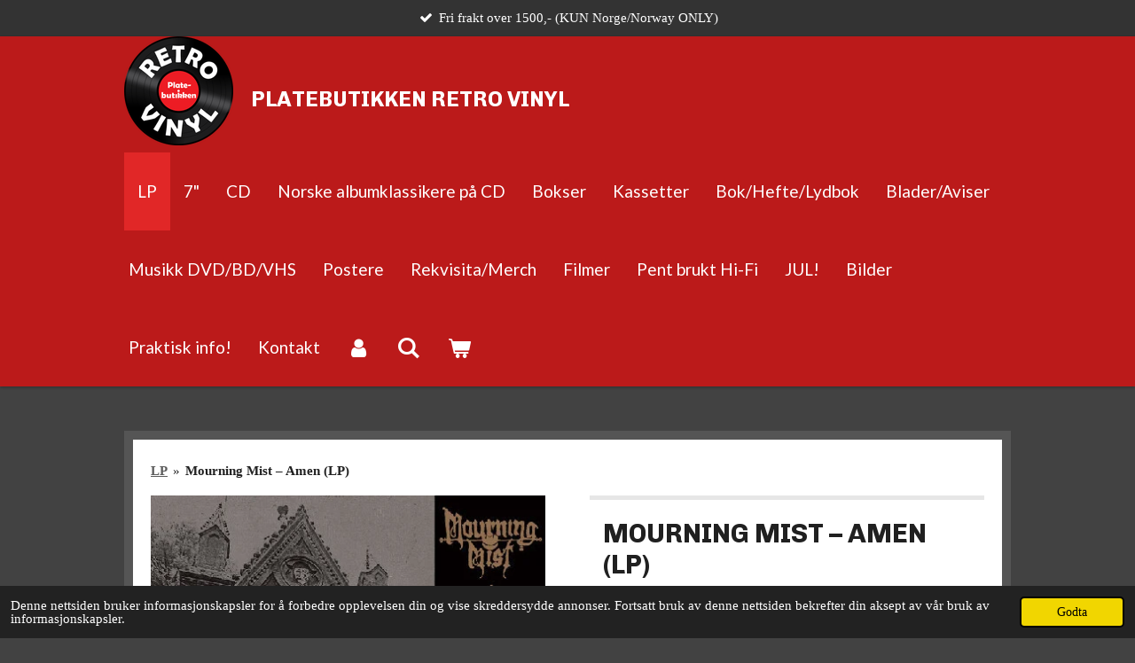

--- FILE ---
content_type: text/html; charset=UTF-8
request_url: https://www.retrovinyl.no/product/12475618/mourning-mist-amen-lp
body_size: 12312
content:
<!DOCTYPE html>
<html lang="nb-NO">
    <head>
        <meta http-equiv="Content-Type" content="text/html; charset=utf-8">
        <meta name="viewport" content="width=device-width, initial-scale=1.0, maximum-scale=5.0">
        <meta http-equiv="X-UA-Compatible" content="IE=edge">
        <link rel="canonical" href="https://www.retrovinyl.no/product/12475618/mourning-mist-amen-lp">
        <link rel="sitemap" type="application/xml" href="https://www.retrovinyl.no/sitemap.xml">
        <meta property="og:title" content="Mourning Mist ‎– Amen (LP) | Retrovinyl">
        <meta property="og:url" content="https://www.retrovinyl.no/product/12475618/mourning-mist-amen-lp">
        <base href="https://www.retrovinyl.no/">
        <meta name="description" property="og:description" content="Sjanger: Doom Metal
&amp;Aring;r: 2020">
                <script nonce="d8c930a149ceb73314a3515a90fb771d">
            
            window.JOUWWEB = window.JOUWWEB || {};
            window.JOUWWEB.application = window.JOUWWEB.application || {};
            window.JOUWWEB.application = {"backends":[{"domain":"jouwweb.nl","freeDomain":"jouwweb.site"},{"domain":"webador.com","freeDomain":"webadorsite.com"},{"domain":"webador.de","freeDomain":"webadorsite.com"},{"domain":"webador.fr","freeDomain":"webadorsite.com"},{"domain":"webador.es","freeDomain":"webadorsite.com"},{"domain":"webador.it","freeDomain":"webadorsite.com"},{"domain":"jouwweb.be","freeDomain":"jouwweb.site"},{"domain":"webador.ie","freeDomain":"webadorsite.com"},{"domain":"webador.co.uk","freeDomain":"webadorsite.com"},{"domain":"webador.at","freeDomain":"webadorsite.com"},{"domain":"webador.be","freeDomain":"webadorsite.com"},{"domain":"webador.ch","freeDomain":"webadorsite.com"},{"domain":"webador.ch","freeDomain":"webadorsite.com"},{"domain":"webador.mx","freeDomain":"webadorsite.com"},{"domain":"webador.com","freeDomain":"webadorsite.com"},{"domain":"webador.dk","freeDomain":"webadorsite.com"},{"domain":"webador.se","freeDomain":"webadorsite.com"},{"domain":"webador.no","freeDomain":"webadorsite.com"},{"domain":"webador.fi","freeDomain":"webadorsite.com"},{"domain":"webador.ca","freeDomain":"webadorsite.com"},{"domain":"webador.ca","freeDomain":"webadorsite.com"},{"domain":"webador.pl","freeDomain":"webadorsite.com"},{"domain":"webador.com.au","freeDomain":"webadorsite.com"},{"domain":"webador.nz","freeDomain":"webadorsite.com"}],"editorLocale":"nb-NO","editorTimezone":"Europe\/Oslo","editorLanguage":"nb","analytics4TrackingId":"G-E6PZPGE4QM","analyticsDimensions":[],"backendDomain":"www.webador.com","backendShortDomain":"webador.com","backendKey":"webador-com","freeWebsiteDomain":"webadorsite.com","noSsl":false,"build":{"reference":"a7a0684"},"linkHostnames":["www.jouwweb.nl","www.webador.com","www.webador.de","www.webador.fr","www.webador.es","www.webador.it","www.jouwweb.be","www.webador.ie","www.webador.co.uk","www.webador.at","www.webador.be","www.webador.ch","fr.webador.ch","www.webador.mx","es.webador.com","www.webador.dk","www.webador.se","www.webador.no","www.webador.fi","www.webador.ca","fr.webador.ca","www.webador.pl","www.webador.com.au","www.webador.nz"],"assetsUrl":"https:\/\/assets.jwwb.nl","loginUrl":"https:\/\/www.webador.com\/login","publishUrl":"https:\/\/www.webador.com\/v2\/website\/3978653\/publish-proxy","adminUserOrIp":false,"pricing":{"plans":{"lite":{"amount":"800","currency":"USD"},"pro":{"amount":"1400","currency":"USD"},"business":{"amount":"2800","currency":"USD"}},"yearlyDiscount":{"price":{"amount":"0","currency":"NOK"},"ratio":0,"percent":"0\u00a0%","discountPrice":{"amount":"0","currency":"NOK"},"termPricePerMonth":{"amount":"0","currency":"NOK"},"termPricePerYear":{"amount":"0","currency":"NOK"}}},"hcUrl":{"add-product-variants":"https:\/\/help.webador.com\/hc\/en-us\/articles\/29426751649809","basic-vs-advanced-shipping":"https:\/\/help.webador.com\/hc\/en-us\/articles\/29426731685777","html-in-head":"https:\/\/help.webador.com\/hc\/en-us\/articles\/29426689990033","link-domain-name":"https:\/\/help.webador.com\/hc\/en-us\/articles\/29426688803345","optimize-for-mobile":"https:\/\/help.webador.com\/hc\/en-us\/articles\/29426707033617","seo":"https:\/\/help.webador.com\/hc\/en-us\/categories\/29387178511377","transfer-domain-name":"https:\/\/help.webador.com\/hc\/en-us\/articles\/29426715688209","website-not-secure":"https:\/\/help.webador.com\/hc\/en-us\/articles\/29426706659729"}};
            window.JOUWWEB.brand = {"type":"webador","name":"Webador","domain":"Webador.com","supportEmail":"support@webador.com"};
                    
                window.JOUWWEB = window.JOUWWEB || {};
                window.JOUWWEB.websiteRendering = {"locale":"nb-NO","timezone":"Europe\/Oslo","routes":{"api\/upload\/product-field":"\/_api\/upload\/product-field","checkout\/cart":"\/cart","payment":"\/complete-order\/:publicOrderId","payment\/forward":"\/complete-order\/:publicOrderId\/forward","public-order":"\/order\/:publicOrderId","checkout\/authorize":"\/cart\/authorize\/:gateway","wishlist":"\/wishlist"}};
                                                    window.JOUWWEB.website = {"id":3978653,"locale":"nb-NO","enabled":true,"title":"Retrovinyl","hasTitle":true,"roleOfLoggedInUser":null,"ownerLocale":"nb-NO","plan":"business","freeWebsiteDomain":"webadorsite.com","backendKey":"webador-no","currency":"NOK","defaultLocale":"nb-NO","url":"https:\/\/www.retrovinyl.no\/","homepageSegmentId":17222150,"category":"webshop","isOffline":false,"isPublished":true,"locales":["nb-NO"],"allowed":{"ads":false,"credits":true,"externalLinks":true,"slideshow":true,"customDefaultSlideshow":true,"hostedAlbums":true,"moderators":true,"mailboxQuota":10,"statisticsVisitors":true,"statisticsDetailed":true,"statisticsMonths":-1,"favicon":true,"password":true,"freeDomains":1,"freeMailAccounts":1,"canUseLanguages":false,"fileUpload":true,"legacyFontSize":false,"webshop":true,"products":-1,"imageText":false,"search":true,"audioUpload":true,"videoUpload":5000,"allowDangerousForms":false,"allowHtmlCode":true,"mobileBar":true,"sidebar":false,"poll":false,"allowCustomForms":true,"allowBusinessListing":true,"allowCustomAnalytics":true,"allowAccountingLink":true,"digitalProducts":true,"sitemapElement":false},"mobileBar":{"enabled":true,"theme":"accent","email":{"active":true,"value":"post@retrovinyl.no"},"location":{"active":true,"value":"L\u00f8kkeliveien 5, 1746 Skjeberg, Norge"},"phone":{"active":true,"value":"+4796909398"},"whatsapp":{"active":false},"social":{"active":true,"network":"facebook","value":"@retrosarp"}},"webshop":{"enabled":true,"currency":"NOK","taxEnabled":false,"taxInclusive":true,"vatDisclaimerVisible":false,"orderNotice":"<p>Er det noe vi b&oslash;r vi vite, s&aring; skriv det gjerne her.<\/p>","orderConfirmation":"<p>Takk for din bestilling! Du vil f&aring; en oppdatering s&aring; raskt vi har behandlet ordren.<\/p>","freeShipping":true,"freeShippingAmount":"1500.00","shippingDisclaimerVisible":false,"pickupAllowed":true,"couponAllowed":false,"detailsPageAvailable":true,"socialMediaVisible":true,"termsPage":16651743,"termsPageUrl":"\/praktisk-info","extraTerms":"<p>Jeg har lest og godtar butikkens vilk\u00e5r og betingelser.<\/p>","pricingVisible":true,"orderButtonVisible":true,"shippingAdvanced":true,"shippingAdvancedBackEnd":true,"soldOutVisible":false,"backInStockNotificationEnabled":true,"canAddProducts":true,"nextOrderNumber":1129,"allowedServicePoints":[],"sendcloudConfigured":true,"sendcloudFallbackPublicKey":"a3d50033a59b4a598f1d7ce7e72aafdf","taxExemptionAllowed":false,"invoiceComment":null,"emptyCartVisible":true,"minimumOrderPrice":null,"productNumbersEnabled":true,"wishlistEnabled":true,"hideTaxOnCart":false},"isTreatedAsWebshop":true};                            window.JOUWWEB.cart = {"products":[],"coupon":null,"shippingCountryCode":null,"shippingChoice":null,"breakdown":[]};                            window.JOUWWEB.scripts = ["website-rendering\/webshop"];                        window.parent.JOUWWEB.colorPalette = window.JOUWWEB.colorPalette;
        </script>
                <title>Mourning Mist ‎– Amen (LP) | Retrovinyl</title>
                                            <link href="https://primary.jwwb.nl/public/n/g/t/temp-funfhyqygmcxolekjgem/touch-icon-iphone.png?bust=1696689177" rel="apple-touch-icon" sizes="60x60">                                                <link href="https://primary.jwwb.nl/public/n/g/t/temp-funfhyqygmcxolekjgem/touch-icon-ipad.png?bust=1696689177" rel="apple-touch-icon" sizes="76x76">                                                <link href="https://primary.jwwb.nl/public/n/g/t/temp-funfhyqygmcxolekjgem/touch-icon-iphone-retina.png?bust=1696689177" rel="apple-touch-icon" sizes="120x120">                                                <link href="https://primary.jwwb.nl/public/n/g/t/temp-funfhyqygmcxolekjgem/touch-icon-ipad-retina.png?bust=1696689177" rel="apple-touch-icon" sizes="152x152">                                                <link href="https://primary.jwwb.nl/public/n/g/t/temp-funfhyqygmcxolekjgem/favicon.png?bust=1696689177" rel="shortcut icon">                                                <link href="https://primary.jwwb.nl/public/n/g/t/temp-funfhyqygmcxolekjgem/favicon.png?bust=1696689177" rel="icon">                                        <meta property="og:image" content="https&#x3A;&#x2F;&#x2F;primary.jwwb.nl&#x2F;public&#x2F;n&#x2F;g&#x2F;t&#x2F;temp-funfhyqygmcxolekjgem&#x2F;1q7bpm&#x2F;r-16519206-1608239240-8932.jpeg">
                                    <meta name="twitter:card" content="summary_large_image">
                        <meta property="twitter:image" content="https&#x3A;&#x2F;&#x2F;primary.jwwb.nl&#x2F;public&#x2F;n&#x2F;g&#x2F;t&#x2F;temp-funfhyqygmcxolekjgem&#x2F;1q7bpm&#x2F;r-16519206-1608239240-8932.jpeg">
                                                    <script src="https://plausible.io/js/script.manual.js" nonce="d8c930a149ceb73314a3515a90fb771d" data-turbo-track="reload" defer data-domain="shard3.jouwweb.nl"></script>
<link rel="stylesheet" type="text/css" href="https://gfonts.jwwb.nl/css?display=fallback&amp;family=Chivo%3A400%2C700%2C400italic%2C700italic%7CLato%3A400%2C700%2C400italic%2C700italic" nonce="d8c930a149ceb73314a3515a90fb771d" data-turbo-track="dynamic">
<script src="https://assets.jwwb.nl/assets/build/website-rendering/nb-NO.js?bust=6b8b5892c38cf8f792a0" nonce="d8c930a149ceb73314a3515a90fb771d" data-turbo-track="reload" defer></script>
<script src="https://assets.jwwb.nl/assets/website-rendering/runtime.e9aaeab0c631cbd69aaa.js?bust=0df1501923f96b249330" nonce="d8c930a149ceb73314a3515a90fb771d" data-turbo-track="reload" defer></script>
<script src="https://assets.jwwb.nl/assets/website-rendering/103.3d75ec3708e54af67f50.js?bust=cb0aa3c978e146edbd0d" nonce="d8c930a149ceb73314a3515a90fb771d" data-turbo-track="reload" defer></script>
<script src="https://assets.jwwb.nl/assets/website-rendering/main.f656389ec507dc20f0cb.js?bust=d20d7cd648ba41ec2448" nonce="d8c930a149ceb73314a3515a90fb771d" data-turbo-track="reload" defer></script>
<link rel="preload" href="https://assets.jwwb.nl/assets/website-rendering/styles.e258e1c0caffe3e22b8c.css?bust=00dff845dced716b5f3e" as="style">
<link rel="preload" href="https://assets.jwwb.nl/assets/website-rendering/fonts/icons-website-rendering/font/website-rendering.woff2?bust=bd2797014f9452dadc8e" as="font" crossorigin>
<link rel="preconnect" href="https://gfonts.jwwb.nl">
<link rel="stylesheet" type="text/css" href="https://assets.jwwb.nl/assets/website-rendering/styles.e258e1c0caffe3e22b8c.css?bust=00dff845dced716b5f3e" nonce="d8c930a149ceb73314a3515a90fb771d" data-turbo-track="dynamic">
<link rel="preconnect" href="https://assets.jwwb.nl">
<link rel="stylesheet" type="text/css" href="https://primary.jwwb.nl/public/n/g/t/temp-funfhyqygmcxolekjgem/style.css?bust=1768823944" nonce="d8c930a149ceb73314a3515a90fb771d" data-turbo-track="dynamic">    </head>
    <body
        id="top"
        class="jw-is-no-slideshow jw-header-is-image-text jw-is-segment-product jw-is-frontend jw-is-no-sidebar jw-is-messagebar jw-is-no-touch-device jw-is-no-mobile"
                                    data-jouwweb-page="12475618"
                                                data-jouwweb-segment-id="12475618"
                                                data-jouwweb-segment-type="product"
                                                data-template-threshold="1000"
                                                data-template-name="Health&#x7C;wild-pixel"
                            itemscope
        itemtype="https://schema.org/Product"
    >
                                    <meta itemprop="url" content="https://www.retrovinyl.no/product/12475618/mourning-mist-amen-lp">
        <a href="#main-content" class="jw-skip-link">
            Gå til hovedinnhold        </a>
        <div class="jw-background"></div>
        <div class="jw-body">
            <div class="jw-mobile-menu jw-mobile-is-text js-mobile-menu">
            <button
            type="button"
            class="jw-mobile-menu__button jw-mobile-toggle"
            aria-label="Vis/skjul meny"
        >
            <span class="jw-icon-burger"></span>
        </button>
        <div class="jw-mobile-header jw-mobile-header--image-text">
        <a            class="jw-mobile-header-content"
                            href="/"
                        >
                            <img class="jw-mobile-logo jw-mobile-logo--square" src="https://primary.jwwb.nl/public/n/g/t/temp-funfhyqygmcxolekjgem/6nvltx/retrovinyllogo-1.png?enable-io=true&amp;enable=upscale&amp;height=70" srcset="https://primary.jwwb.nl/public/n/g/t/temp-funfhyqygmcxolekjgem/6nvltx/retrovinyllogo-1.png?enable-io=true&amp;enable=upscale&amp;height=70 1x, https://primary.jwwb.nl/public/n/g/t/temp-funfhyqygmcxolekjgem/6nvltx/retrovinyllogo-1.png?enable-io=true&amp;enable=upscale&amp;height=140&amp;quality=70 2x" alt="Retrovinyl" title="Retrovinyl">                                        <div class="jw-mobile-text">
                    <span style="display: inline-block; font-size: 16px;"><span style="display: inline-block; font-size: 16px;"> <span style="display: inline-block; font-size: 150%;"><span style="display: inline-block;"><span style="display: inline-block;"><span style="display: inline-block;"><span style="color: #ffffff;">Platebutikken retro viny</span>l </span></span></span></span> </span></span>                </div>
                    </a>
    </div>

        <a
        href="/cart"
        class="jw-mobile-menu__button jw-mobile-header-cart"
        aria-label="Vis handlekurv"
    >
        <span class="jw-icon-badge-wrapper">
            <span class="website-rendering-icon-basket" aria-hidden="true"></span>
            <span class="jw-icon-badge hidden" aria-hidden="true"></span>
        </span>
    </a>
    
    </div>
    <div class="jw-mobile-menu-search jw-mobile-menu-search--hidden">
        <form
            action="/search"
            method="get"
            class="jw-mobile-menu-search__box"
        >
            <input
                type="text"
                name="q"
                value=""
                placeholder="Søker..."
                class="jw-mobile-menu-search__input"
                aria-label="Søk"
            >
            <button type="submit" class="jw-btn jw-btn--style-flat jw-mobile-menu-search__button" aria-label="Søk">
                <span class="website-rendering-icon-search" aria-hidden="true"></span>
            </button>
            <button type="button" class="jw-btn jw-btn--style-flat jw-mobile-menu-search__button js-cancel-search" aria-label="Avbryt søk">
                <span class="website-rendering-icon-cancel" aria-hidden="true"></span>
            </button>
        </form>
    </div>
            <div class="message-bar message-bar--dark"><div class="message-bar__container"><ul class="message-bar-usps"><li class="message-bar-usps__item"><i class="website-rendering-icon-ok"></i><span>Fri frakt over 1500,- (KUN Norge/Norway ONLY) </span></li><li class="message-bar-usps__item"><i class="website-rendering-icon-ok"></i><span>Rask levering. </span></li><li class="message-bar-usps__item"><i class="website-rendering-icon-ok"></i><span>Kjøp på nett, hent i butikken!</span></li><li class="message-bar-usps__item"><i class="website-rendering-icon-ok"></i><span>Leter du etter noe spesifikt? Skriv  det inn i søkefeltet (år, tittel, nytt/brukt osv...) .</span></li></ul></div></div><div class="wrapper">
    <header class="topmenu clearfix js-fixed-header-container">
        <div class="inner js-topbar-content-container">
            <div class="header">
                <div class="jw-header-logo">
            <div
    id="jw-header-image-container"
    class="jw-header jw-header-image jw-header-image-toggle"
    style="flex-basis: 123px; max-width: 123px; flex-shrink: 1;"
>
            <a href="/">
        <img id="jw-header-image" data-image-id="95151486" srcset="https://primary.jwwb.nl/public/n/g/t/temp-funfhyqygmcxolekjgem/6nvltx/retrovinyllogo-1.png?enable-io=true&amp;width=123 123w, https://primary.jwwb.nl/public/n/g/t/temp-funfhyqygmcxolekjgem/6nvltx/retrovinyllogo-1.png?enable-io=true&amp;width=246 246w" class="jw-header-image" title="Retrovinyl" style="" sizes="123px" width="123" height="123" intrinsicsize="123.00 x 123.00" alt="Retrovinyl">                </a>
    </div>
        <div
    class="jw-header jw-header-title-container jw-header-text jw-header-text-toggle"
    data-stylable="true"
>
    <a        id="jw-header-title"
        class="jw-header-title"
                    href="/"
            >
        <span style="display: inline-block; font-size: 16px;"><span style="display: inline-block; font-size: 16px;"> <span style="display: inline-block; font-size: 150%;"><span style="display: inline-block;"><span style="display: inline-block;"><span style="display: inline-block;"><span style="color: #ffffff;">Platebutikken retro viny</span>l </span></span></span></span> </span></span>    </a>
</div>
</div>
            </div>
            <nav class="jw-menu-copy">
                <ul
    id="jw-menu"
    class="jw-menu jw-menu-horizontal"
            >
            <li
    class="jw-menu-item jw-menu-is-active"
>
        <a        class="jw-menu-link js-active-menu-item"
        href="/"                                            data-page-link-id="17222150"
                            >
                <span class="">
            LP        </span>
            </a>
                </li>
            <li
    class="jw-menu-item"
>
        <a        class="jw-menu-link"
        href="/7"                                            data-page-link-id="19050634"
                            >
                <span class="">
            7&quot;        </span>
            </a>
                </li>
            <li
    class="jw-menu-item"
>
        <a        class="jw-menu-link"
        href="/cd"                                            data-page-link-id="17222161"
                            >
                <span class="">
            CD        </span>
            </a>
                </li>
            <li
    class="jw-menu-item"
>
        <a        class="jw-menu-link"
        href="/norske-albumklassikere-paa-cd"                                            data-page-link-id="28627103"
                            >
                <span class="">
            Norske albumklassikere på CD        </span>
            </a>
                </li>
            <li
    class="jw-menu-item"
>
        <a        class="jw-menu-link"
        href="/bokser"                                            data-page-link-id="18891229"
                            >
                <span class="">
            Bokser        </span>
            </a>
                </li>
            <li
    class="jw-menu-item"
>
        <a        class="jw-menu-link"
        href="/kassetter"                                            data-page-link-id="17248141"
                            >
                <span class="">
            Kassetter        </span>
            </a>
                </li>
            <li
    class="jw-menu-item"
>
        <a        class="jw-menu-link"
        href="/bok-hefte-lydbok"                                            data-page-link-id="18332958"
                            >
                <span class="">
            Bok/Hefte/Lydbok        </span>
            </a>
                </li>
            <li
    class="jw-menu-item"
>
        <a        class="jw-menu-link"
        href="/blader-aviser"                                            data-page-link-id="22845669"
                            >
                <span class="">
            Blader/Aviser        </span>
            </a>
                </li>
            <li
    class="jw-menu-item"
>
        <a        class="jw-menu-link"
        href="/musikk-dvd-bd-vhs"                                            data-page-link-id="17222645"
                            >
                <span class="">
            Musikk DVD/BD/VHS        </span>
            </a>
                </li>
            <li
    class="jw-menu-item"
>
        <a        class="jw-menu-link"
        href="/postere"                                            data-page-link-id="17785623"
                            >
                <span class="">
            Postere        </span>
            </a>
                </li>
            <li
    class="jw-menu-item"
>
        <a        class="jw-menu-link"
        href="/rekvisita-merch"                                            data-page-link-id="17222650"
                            >
                <span class="">
            Rekvisita/Merch        </span>
            </a>
                </li>
            <li
    class="jw-menu-item"
>
        <a        class="jw-menu-link"
        href="/filmer"                                            data-page-link-id="18333004"
                            >
                <span class="">
            Filmer        </span>
            </a>
                </li>
            <li
    class="jw-menu-item"
>
        <a        class="jw-menu-link"
        href="/pent-brukt-hi-fi"                                            data-page-link-id="23793489"
                            >
                <span class="">
            Pent brukt Hi-Fi        </span>
            </a>
                </li>
            <li
    class="jw-menu-item"
>
        <a        class="jw-menu-link"
        href="/jul"                                            data-page-link-id="24610015"
                            >
                <span class="">
            JUL!        </span>
            </a>
                </li>
            <li
    class="jw-menu-item"
>
        <a        class="jw-menu-link"
        href="/bilder"                                            data-page-link-id="17699901"
                            >
                <span class="">
            Bilder        </span>
            </a>
                </li>
            <li
    class="jw-menu-item"
>
        <a        class="jw-menu-link"
        href="/praktisk-info"                                            data-page-link-id="16651743"
                            >
                <span class="">
            Praktisk info!        </span>
            </a>
                </li>
            <li
    class="jw-menu-item"
>
        <a        class="jw-menu-link"
        href="/kontakt"                                            data-page-link-id="19322206"
                            >
                <span class="">
            Kontakt        </span>
            </a>
                </li>
            <li
    class="jw-menu-item"
>
        <a        class="jw-menu-link jw-menu-link--icon"
        href="/account"                                                            title="Konto"
            >
                                <span class="website-rendering-icon-user"></span>
                            <span class="hidden-desktop-horizontal-menu">
            Konto        </span>
            </a>
                </li>
            <li
    class="jw-menu-item jw-menu-search-item"
>
        <button        class="jw-menu-link jw-menu-link--icon jw-text-button"
                                                                    title="Søk"
            >
                                <span class="website-rendering-icon-search"></span>
                            <span class="hidden-desktop-horizontal-menu">
            Søk        </span>
            </button>
                
            <div class="jw-popover-container jw-popover-container--inline is-hidden">
                <div class="jw-popover-backdrop"></div>
                <div class="jw-popover">
                    <div class="jw-popover__arrow"></div>
                    <div class="jw-popover__content jw-section-white">
                        <form  class="jw-search" action="/search" method="get">
                            
                            <input class="jw-search__input" type="text" name="q" value="" placeholder="Søker..." aria-label="Søk" >
                            <button class="jw-search__submit" type="submit" aria-label="Søk">
                                <span class="website-rendering-icon-search" aria-hidden="true"></span>
                            </button>
                        </form>
                    </div>
                </div>
            </div>
                        </li>
            <li
    class="jw-menu-item jw-menu-wishlist-item js-menu-wishlist-item jw-menu-wishlist-item--hidden"
>
        <a        class="jw-menu-link jw-menu-link--icon"
        href="/wishlist"                                                            title="Ønskeliste"
            >
                                    <span class="jw-icon-badge-wrapper">
                        <span class="website-rendering-icon-heart"></span>
                                            <span class="jw-icon-badge hidden">
                    0                </span>
                            <span class="hidden-desktop-horizontal-menu">
            Ønskeliste        </span>
            </a>
                </li>
            <li
    class="jw-menu-item js-menu-cart-item "
>
        <a        class="jw-menu-link jw-menu-link--icon"
        href="/cart"                                                            title="Handlekurv"
            >
                                    <span class="jw-icon-badge-wrapper">
                        <span class="website-rendering-icon-basket"></span>
                                            <span class="jw-icon-badge hidden">
                    0                </span>
                            <span class="hidden-desktop-horizontal-menu">
            Handlekurv        </span>
            </a>
                </li>
    
    </ul>

    <script nonce="d8c930a149ceb73314a3515a90fb771d" id="jw-mobile-menu-template" type="text/template">
        <ul id="jw-menu" class="jw-menu jw-menu-horizontal jw-menu-spacing--mobile-bar">
                            <li
    class="jw-menu-item jw-menu-search-item"
>
                
                 <li class="jw-menu-item jw-mobile-menu-search-item">
                    <form class="jw-search" action="/search" method="get">
                        <input class="jw-search__input" type="text" name="q" value="" placeholder="Søker..." aria-label="Søk">
                        <button class="jw-search__submit" type="submit" aria-label="Søk">
                            <span class="website-rendering-icon-search" aria-hidden="true"></span>
                        </button>
                    </form>
                </li>
                        </li>
                            <li
    class="jw-menu-item jw-menu-is-active"
>
        <a        class="jw-menu-link js-active-menu-item"
        href="/"                                            data-page-link-id="17222150"
                            >
                <span class="">
            LP        </span>
            </a>
                </li>
                            <li
    class="jw-menu-item"
>
        <a        class="jw-menu-link"
        href="/7"                                            data-page-link-id="19050634"
                            >
                <span class="">
            7&quot;        </span>
            </a>
                </li>
                            <li
    class="jw-menu-item"
>
        <a        class="jw-menu-link"
        href="/cd"                                            data-page-link-id="17222161"
                            >
                <span class="">
            CD        </span>
            </a>
                </li>
                            <li
    class="jw-menu-item"
>
        <a        class="jw-menu-link"
        href="/norske-albumklassikere-paa-cd"                                            data-page-link-id="28627103"
                            >
                <span class="">
            Norske albumklassikere på CD        </span>
            </a>
                </li>
                            <li
    class="jw-menu-item"
>
        <a        class="jw-menu-link"
        href="/bokser"                                            data-page-link-id="18891229"
                            >
                <span class="">
            Bokser        </span>
            </a>
                </li>
                            <li
    class="jw-menu-item"
>
        <a        class="jw-menu-link"
        href="/kassetter"                                            data-page-link-id="17248141"
                            >
                <span class="">
            Kassetter        </span>
            </a>
                </li>
                            <li
    class="jw-menu-item"
>
        <a        class="jw-menu-link"
        href="/bok-hefte-lydbok"                                            data-page-link-id="18332958"
                            >
                <span class="">
            Bok/Hefte/Lydbok        </span>
            </a>
                </li>
                            <li
    class="jw-menu-item"
>
        <a        class="jw-menu-link"
        href="/blader-aviser"                                            data-page-link-id="22845669"
                            >
                <span class="">
            Blader/Aviser        </span>
            </a>
                </li>
                            <li
    class="jw-menu-item"
>
        <a        class="jw-menu-link"
        href="/musikk-dvd-bd-vhs"                                            data-page-link-id="17222645"
                            >
                <span class="">
            Musikk DVD/BD/VHS        </span>
            </a>
                </li>
                            <li
    class="jw-menu-item"
>
        <a        class="jw-menu-link"
        href="/postere"                                            data-page-link-id="17785623"
                            >
                <span class="">
            Postere        </span>
            </a>
                </li>
                            <li
    class="jw-menu-item"
>
        <a        class="jw-menu-link"
        href="/rekvisita-merch"                                            data-page-link-id="17222650"
                            >
                <span class="">
            Rekvisita/Merch        </span>
            </a>
                </li>
                            <li
    class="jw-menu-item"
>
        <a        class="jw-menu-link"
        href="/filmer"                                            data-page-link-id="18333004"
                            >
                <span class="">
            Filmer        </span>
            </a>
                </li>
                            <li
    class="jw-menu-item"
>
        <a        class="jw-menu-link"
        href="/pent-brukt-hi-fi"                                            data-page-link-id="23793489"
                            >
                <span class="">
            Pent brukt Hi-Fi        </span>
            </a>
                </li>
                            <li
    class="jw-menu-item"
>
        <a        class="jw-menu-link"
        href="/jul"                                            data-page-link-id="24610015"
                            >
                <span class="">
            JUL!        </span>
            </a>
                </li>
                            <li
    class="jw-menu-item"
>
        <a        class="jw-menu-link"
        href="/bilder"                                            data-page-link-id="17699901"
                            >
                <span class="">
            Bilder        </span>
            </a>
                </li>
                            <li
    class="jw-menu-item"
>
        <a        class="jw-menu-link"
        href="/praktisk-info"                                            data-page-link-id="16651743"
                            >
                <span class="">
            Praktisk info!        </span>
            </a>
                </li>
                            <li
    class="jw-menu-item"
>
        <a        class="jw-menu-link"
        href="/kontakt"                                            data-page-link-id="19322206"
                            >
                <span class="">
            Kontakt        </span>
            </a>
                </li>
                            <li
    class="jw-menu-item"
>
        <a        class="jw-menu-link jw-menu-link--icon"
        href="/account"                                                            title="Konto"
            >
                                <span class="website-rendering-icon-user"></span>
                            <span class="hidden-desktop-horizontal-menu">
            Konto        </span>
            </a>
                </li>
                            <li
    class="jw-menu-item jw-menu-wishlist-item js-menu-wishlist-item jw-menu-wishlist-item--hidden"
>
        <a        class="jw-menu-link jw-menu-link--icon"
        href="/wishlist"                                                            title="Ønskeliste"
            >
                                    <span class="jw-icon-badge-wrapper">
                        <span class="website-rendering-icon-heart"></span>
                                            <span class="jw-icon-badge hidden">
                    0                </span>
                            <span class="hidden-desktop-horizontal-menu">
            Ønskeliste        </span>
            </a>
                </li>
            
                    </ul>
    </script>
            </nav>
        </div>
    </header>
    <script nonce="d8c930a149ceb73314a3515a90fb771d">
        window.JOUWWEB.templateConfig = {
            header: {
                selector: '.topmenu',
                mobileSelector: '.jw-mobile-menu',
                updatePusher: function (headerHeight) {
                    $('.jw-menu-clone').css('top', headerHeight);

                    // Logo height change implies header height change, so we update
                    // the styles dependent on logo height in the same callback as the header height.
                    var headerLogoHeight = document.querySelector('.jw-header-logo').offsetHeight;
                    document.documentElement.style.setProperty('--header-logo-height', headerLogoHeight + 'px');
                },
            },
        };
    </script>
    <div class="slideshow-wrap jw-slideshow-toggle">
        <div class="inner">
                    </div>
    </div>
    <div class="inner content-area">
        <div class="content-area-inner main-content">
            <div class="content-bg"></div>
            <div class="sidebar-bg"></div>
            
<main id="main-content" class="block-content">
    <div data-section-name="content" class="jw-section jw-section-content jw-responsive">
        <div class="jw-strip jw-strip--default jw-strip--style-color jw-strip--primary jw-strip--color-default jw-strip--padding-start"><div class="jw-strip__content-container"><div class="jw-strip__content jw-responsive">    
                        <nav class="jw-breadcrumbs" aria-label="Brødsmule"><ol><li><a href="/" class="jw-breadcrumbs__link">LP</a></li><li><span class="jw-breadcrumbs__separator" aria-hidden="true">&raquo;</span><a href="/product/12475618/mourning-mist-amen-lp" class="jw-breadcrumbs__link jw-breadcrumbs__link--current" aria-current="page">Mourning Mist ‎– Amen (LP)</a></li></ol></nav>    <div
        class="product-page js-product-container"
        data-webshop-product="&#x7B;&quot;id&quot;&#x3A;12475618,&quot;title&quot;&#x3A;&quot;Mourning&#x20;Mist&#x20;&#x5C;u200e&#x5C;u2013&#x20;Amen&#x20;&#x28;LP&#x29;&quot;,&quot;url&quot;&#x3A;&quot;&#x5C;&#x2F;product&#x5C;&#x2F;12475618&#x5C;&#x2F;mourning-mist-amen-lp&quot;,&quot;variants&quot;&#x3A;&#x5B;&#x7B;&quot;id&quot;&#x3A;42314094,&quot;stock&quot;&#x3A;1,&quot;limited&quot;&#x3A;true,&quot;propertyValueIds&quot;&#x3A;&#x5B;&#x5D;,&quot;productNumber&quot;&#x3A;&quot;BRR047&quot;&#x7D;&#x5D;,&quot;image&quot;&#x3A;&#x7B;&quot;id&quot;&#x3A;99453894,&quot;url&quot;&#x3A;&quot;https&#x3A;&#x5C;&#x2F;&#x5C;&#x2F;primary.jwwb.nl&#x5C;&#x2F;public&#x5C;&#x2F;n&#x5C;&#x2F;g&#x5C;&#x2F;t&#x5C;&#x2F;temp-funfhyqygmcxolekjgem&#x5C;&#x2F;r-16519206-1608239240-8932.jpeg&quot;,&quot;width&quot;&#x3A;450,&quot;height&quot;&#x3A;450&#x7D;&#x7D;"
        data-is-detail-view="1"
    >
                <div class="product-page__top">
            <h1 class="product-page__heading" itemprop="name">
                Mourning Mist ‎– Amen (LP)            </h1>
            <div class="product-sticker">NY</div>                            <meta itemprop="productID" content="BRR047">
                    </div>
                                <div class="product-page__image-container">
                <div
                    class="image-gallery image-gallery--single-item"
                    role="group"
                    aria-roledescription="carousel"
                    aria-label="Produktbilder"
                >
                    <div class="image-gallery__main">
                        <div
                            class="image-gallery__slides"
                            aria-live="polite"
                            aria-atomic="false"
                        >
                                                                                            <div
                                    class="image-gallery__slide-container"
                                    role="group"
                                    aria-roledescription="slide"
                                    aria-hidden="false"
                                    aria-label="1 av 1"
                                >
                                    <a
                                        class="image-gallery__slide-item"
                                        href="https://primary.jwwb.nl/public/n/g/t/temp-funfhyqygmcxolekjgem/1q7bpm/r-16519206-1608239240-8932.jpeg"
                                        data-width="450"
                                        data-height="450"
                                        data-image-id="99453894"
                                        tabindex="0"
                                    >
                                        <div class="image-gallery__slide-image">
                                            <img
                                                                                                    itemprop="image"
                                                    alt="Mourning&#x20;Mist&#x20;&#x200E;&#x2013;&#x20;Amen&#x20;&#x28;LP&#x29;"
                                                                                                src="https://primary.jwwb.nl/public/n/g/t/temp-funfhyqygmcxolekjgem/r-16519206-1608239240-8932.jpeg?enable-io=true&enable=upscale&width=600"
                                                srcset="https://primary.jwwb.nl/public/n/g/t/temp-funfhyqygmcxolekjgem/1q7bpm/r-16519206-1608239240-8932.jpeg?enable-io=true&width=450 450w"
                                                sizes="(min-width: 1000px) 50vw, 100vw"
                                                width="450"
                                                height="450"
                                            >
                                        </div>
                                    </a>
                                </div>
                                                    </div>
                        <div class="image-gallery__controls">
                            <button
                                type="button"
                                class="image-gallery__control image-gallery__control--prev image-gallery__control--disabled"
                                aria-label="Forrige bilde"
                            >
                                <span class="website-rendering-icon-left-open-big"></span>
                            </button>
                            <button
                                type="button"
                                class="image-gallery__control image-gallery__control--next image-gallery__control--disabled"
                                aria-label="Neste bilde"
                            >
                                <span class="website-rendering-icon-right-open-big"></span>
                            </button>
                        </div>
                    </div>
                                    </div>
            </div>
                <div class="product-page__container">
            <div itemprop="offers" itemscope itemtype="https://schema.org/Offer">
                                <meta itemprop="availability" content="https://schema.org/InStock">
                                                        <meta itemprop="price" content="249.00">
                    <meta itemprop="priceCurrency" content="NOK">
                    <div class="product-page__price-container">
                        <div class="product__price js-product-container__price">
                            <span class="product__price__price">kr 249,00</span>
                        </div>
                        <div class="product__free-shipping-motivator js-product-container__free-shipping-motivator"></div>
                    </div>
                                            <meta itemprop="sku" content="BRR047">
                        <meta itemprop="gtin" content="BRR047">
                                                </div>
                                    <div class="product-page__button-container">
                                <button
    type="button"
    class="jw-btn product__add-to-cart js-product-container__button jw-btn--size-medium"
    title="Legg&#x20;til&#x20;handlevogn"
        >
    <span>Legg til handlevogn</span>
</button>
                
<button
    type="button"
    class="jw-btn jw-btn--icon-only product__add-to-wishlist js-product-container__wishlist-button jw-btn--size-medium"
    title="Legg&#x20;til&#x20;&#xF8;nskeliste"
    aria-label="Legg&#x20;til&#x20;&#xF8;nskeliste"
    >
    <span>
        <i class="js-product-container__add-to-wishlist_icon website-rendering-icon-heart-empty" aria-hidden="true"></i>
    </span>
</button>
            </div>
            <div class="product-page__button-notice hidden js-product-container__button-notice"></div>
                            <div class="product-page__number-container js-product-container__number-container">
                    <span class="product-page__number-label">Varenummer:</span>
                    <span class="product-page__number js-product-container__number">
                        BRR047                    </span>
                </div>
            
                            <div class="product-page__description" itemprop="description">
                                        <p>Sjanger: Doom Metal</p>
<p>&Aring;r: 2020</p>                </div>
                                                    <div class="product-page__social">
                    <div
    id="jw-element-"
    data-jw-element-id=""
        class="jw-tree-node jw-element jw-social-share jw-node-is-first-child jw-node-is-last-child"
>
    <div class="jw-element-social-share" style="text-align: left">
    <div class="share-button-container share-button-container--buttons-mini share-button-container--align-left jw-element-content">
                                                                <a
                    class="share-button share-button--facebook jw-element-social-share-button jw-element-social-share-button-facebook "
                                            href=""
                        data-href-template="http://www.facebook.com/sharer/sharer.php?u=[url]"
                                                            rel="nofollow noopener noreferrer"
                    target="_blank"
                >
                    <span class="share-button__icon website-rendering-icon-facebook"></span>
                    <span class="share-button__label">Del</span>
                </a>
                                                                            <a
                    class="share-button share-button--twitter jw-element-social-share-button jw-element-social-share-button-twitter "
                                            href=""
                        data-href-template="http://x.com/intent/post?text=[url]"
                                                            rel="nofollow noopener noreferrer"
                    target="_blank"
                >
                    <span class="share-button__icon website-rendering-icon-x-logo"></span>
                    <span class="share-button__label">Dele</span>
                </a>
                                                                            <a
                    class="share-button share-button--linkedin jw-element-social-share-button jw-element-social-share-button-linkedin "
                                            href=""
                        data-href-template="http://www.linkedin.com/shareArticle?mini=true&amp;url=[url]"
                                                            rel="nofollow noopener noreferrer"
                    target="_blank"
                >
                    <span class="share-button__icon website-rendering-icon-linkedin"></span>
                    <span class="share-button__label">Del</span>
                </a>
                                                                                        <a
                    class="share-button share-button--whatsapp jw-element-social-share-button jw-element-social-share-button-whatsapp  share-button--mobile-only"
                                            href=""
                        data-href-template="whatsapp://send?text=[url]"
                                                            rel="nofollow noopener noreferrer"
                    target="_blank"
                >
                    <span class="share-button__icon website-rendering-icon-whatsapp"></span>
                    <span class="share-button__label">Del</span>
                </a>
                                    </div>
    </div>
</div>                </div>
                    </div>
    </div>

    </div></div></div>
<div class="product-page__content">
    <div
    id="jw-element-260464905"
    data-jw-element-id="260464905"
        class="jw-tree-node jw-element jw-strip-root jw-tree-container jw-node-is-first-child jw-node-is-last-child"
>
    <div
    id="jw-element-360682955"
    data-jw-element-id="360682955"
        class="jw-tree-node jw-element jw-strip jw-tree-container jw-tree-container--empty jw-strip--default jw-strip--style-color jw-strip--color-default jw-strip--padding-both jw-node-is-first-child jw-strip--primary jw-node-is-last-child"
>
    <div class="jw-strip__content-container"><div class="jw-strip__content jw-responsive"></div></div></div></div></div>
            </div>
</main>
                    </div>
    </div>
</div>
<footer class="block-footer">
    <div
        data-section-name="footer"
        class="jw-section jw-section-footer jw-responsive"
    >
                <div class="jw-strip jw-strip--default jw-strip--style-color jw-strip--primary jw-strip--color-default jw-strip--padding-both"><div class="jw-strip__content-container"><div class="jw-strip__content jw-responsive">            <div
    id="jw-element-244569079"
    data-jw-element-id="244569079"
        class="jw-tree-node jw-element jw-simple-root jw-tree-container jw-node-is-first-child jw-node-is-last-child"
>
    <div
    id="jw-element-257166130"
    data-jw-element-id="257166130"
        class="jw-tree-node jw-element jw-columns jw-tree-container jw-tree-horizontal jw-columns--mode-flex jw-node-is-first-child jw-node-is-last-child"
>
    <div
    id="jw-element-257166137"
    data-jw-element-id="257166137"
            style="width: 33.334444481483%"
        class="jw-tree-node jw-element jw-column jw-tree-container jw-node-is-first-child jw-responsive lt300 lt400 lt480 lt540 lt600 lt640 lt800"
>
    <div
    id="jw-element-257166138"
    data-jw-element-id="257166138"
        class="jw-tree-node jw-element jw-rating jw-node-is-first-child jw-node-is-last-child"
>
                        
<div style="text-align: left" class="jw-element-rating-content jw-element-rating--color-yellow jw-element-rating--size-32 jw-element-rating--voting-enabled">
            <form
            name="rating"
            action="#"
        >
        <div class="sr-only">
        Vurdering: 3.8095238095238 stjerne    </div>
    <div class="jw-element-rating__stars">
                                                <input
                    value="1"
                    type="radio"
                    id="rating-257166138-1"
                    name="vote"
                    class="sr-only"
                                    >
                <label for="rating-257166138-1" title="1 stjerne" class="jw-element-rating__star jw-element-rating__star--full">
                    <span class="sr-only">1 stjerne</span>
                    <i class="website-rendering-icon-star jw-element-rating__icon-full"></i><i class="website-rendering-icon-star-empty jw-element-rating__icon-empty"></i>
                </label>
                                                            <input
                    value="2"
                    type="radio"
                    id="rating-257166138-2"
                    name="vote"
                    class="sr-only"
                                    >
                <label for="rating-257166138-2" title="2 stjerne" class="jw-element-rating__star jw-element-rating__star--full">
                    <span class="sr-only">2 stjerne</span>
                    <i class="website-rendering-icon-star jw-element-rating__icon-full"></i><i class="website-rendering-icon-star-empty jw-element-rating__icon-empty"></i>
                </label>
                                                            <input
                    value="3"
                    type="radio"
                    id="rating-257166138-3"
                    name="vote"
                    class="sr-only"
                    checked                >
                <label for="rating-257166138-3" title="3 stjerne" class="jw-element-rating__star jw-element-rating__star--full">
                    <span class="sr-only">3 stjerne</span>
                    <i class="website-rendering-icon-star jw-element-rating__icon-full"></i><i class="website-rendering-icon-star-empty jw-element-rating__icon-empty"></i>
                </label>
                                                            <input
                    value="4"
                    type="radio"
                    id="rating-257166138-4"
                    name="vote"
                    class="sr-only"
                                    >
                <label for="rating-257166138-4" title="4 stjerne" class="jw-element-rating__star jw-element-rating__star--full">
                    <span class="sr-only">4 stjerne</span>
                    <i class="website-rendering-icon-star jw-element-rating__icon-full"></i><i class="website-rendering-icon-star-empty jw-element-rating__icon-empty"></i>
                </label>
                                                            <input
                    value="5"
                    type="radio"
                    id="rating-257166138-5"
                    name="vote"
                    class="sr-only"
                                    >
                <label for="rating-257166138-5" title="5 stjerne" class="jw-element-rating__star jw-element-rating__star--empty">
                    <span class="sr-only">5 stjerne</span>
                    <i class="website-rendering-icon-star jw-element-rating__icon-full"></i><i class="website-rendering-icon-star-empty jw-element-rating__icon-empty"></i>
                </label>
                        </div>
                <button type="submit" class="sr-only" tabindex="-1">Send inn vurdering</button>
        </form>
            <span class="jw-element-rating__text jw-element-rating__text--summary">
        105 stemme    </span>
    <span class="jw-element-rating__text jw-element-rating__text--already-voted" style="display: none;">
        Du har allerede stemt    </span>
</div>
</div></div><div
    id="jw-element-264587127"
    data-jw-element-id="264587127"
            style="width: 20.597353245108%"
        class="jw-tree-node jw-element jw-column jw-tree-container jw-responsive lt200 lt300 lt400 lt480 lt540 lt600 lt640 lt800"
>
    <div
    id="jw-element-264587128"
    data-jw-element-id="264587128"
        class="jw-tree-node jw-element jw-social-share jw-node-is-first-child jw-node-is-last-child"
>
    <div class="jw-element-social-share" style="text-align: left">
    <div class="share-button-container share-button-container--align-left jw-element-content">
                                                                <a
                    class="share-button share-button--facebook jw-element-social-share-button jw-element-social-share-button-facebook "
                                            href=""
                        data-href-template="http://www.facebook.com/sharer/sharer.php?u=[url]"
                                                            rel="nofollow noopener noreferrer"
                    target="_blank"
                >
                    <span class="share-button__icon website-rendering-icon-facebook"></span>
                    <span class="share-button__label">Del</span>
                </a>
                                                                                    </div>
    </div>
</div></div><div
    id="jw-element-257166131"
    data-jw-element-id="257166131"
            style="width: 46.068202273409%"
        class="jw-tree-node jw-element jw-column jw-tree-container jw-node-is-last-child jw-responsive lt480 lt540 lt600 lt640 lt800"
>
    <div
    id="jw-element-248461690"
    data-jw-element-id="248461690"
        class="jw-tree-node jw-element jw-social-follow jw-node-is-first-child jw-node-is-last-child"
>
    <div class="jw-element-social-follow jw-element-social-follow--size-l jw-element-social-follow--style-solid jw-element-social-follow--roundness-rounded jw-element-social-follow--color-brand"
     style="text-align: center">
    <span class="jw-element-content">
    <a
            href="https://facebook.com/@retrosarp"
            target="_blank"
            rel="noopener"
            style=""
            class="jw-element-social-follow-profile jw-element-social-follow-profile--medium-facebook"
                    >
            <i class="website-rendering-icon-facebook"></i>
        </a><a
            href="https://instagram.com/retrovinyl_"
            target="_blank"
            rel="noopener"
            style=""
            class="jw-element-social-follow-profile jw-element-social-follow-profile--medium-instagram"
                    >
            <i class="website-rendering-icon-instagram"></i>
        </a><a
            href="https://youtube.com/@retrovinyl1"
            target="_blank"
            rel="noopener"
            style=""
            class="jw-element-social-follow-profile jw-element-social-follow-profile--medium-youtube"
                    >
            <i class="website-rendering-icon-youtube"></i>
        </a><a
            href="https://tiktok.com/@retrovinyl"
            target="_blank"
            rel="noopener"
            style=""
            class="jw-element-social-follow-profile jw-element-social-follow-profile--medium-tiktok"
                    >
            <i class="website-rendering-icon-tiktok"></i>
        </a>    </span>
    </div>
</div></div></div></div>                            <div class="jw-credits clear">
                    <div class="jw-credits-owner">
                        <div id="jw-footer-text">
                            <div class="jw-footer-text-content">
                                &copy; 2023 Retro Vinyl                            </div>
                        </div>
                    </div>
                    <div class="jw-credits-right">
                                                                    </div>
                </div>
                    </div></div></div>    </div>
</footer>
            
<div class="jw-bottom-bar__container">
    </div>
<div class="jw-bottom-bar__spacer">
    </div>

            <div id="jw-variable-loaded" style="display: none;"></div>
            <div id="jw-variable-values" style="display: none;">
                                    <span data-jw-variable-key="background-color" class="jw-variable-value-background-color"></span>
                                    <span data-jw-variable-key="background" class="jw-variable-value-background"></span>
                                    <span data-jw-variable-key="font-family" class="jw-variable-value-font-family"></span>
                                    <span data-jw-variable-key="paragraph-color" class="jw-variable-value-paragraph-color"></span>
                                    <span data-jw-variable-key="paragraph-link-color" class="jw-variable-value-paragraph-link-color"></span>
                                    <span data-jw-variable-key="paragraph-font-size" class="jw-variable-value-paragraph-font-size"></span>
                                    <span data-jw-variable-key="heading-color" class="jw-variable-value-heading-color"></span>
                                    <span data-jw-variable-key="heading-link-color" class="jw-variable-value-heading-link-color"></span>
                                    <span data-jw-variable-key="heading-font-size" class="jw-variable-value-heading-font-size"></span>
                                    <span data-jw-variable-key="heading-font-family" class="jw-variable-value-heading-font-family"></span>
                                    <span data-jw-variable-key="menu-text-color" class="jw-variable-value-menu-text-color"></span>
                                    <span data-jw-variable-key="menu-text-link-color" class="jw-variable-value-menu-text-link-color"></span>
                                    <span data-jw-variable-key="menu-text-font-size" class="jw-variable-value-menu-text-font-size"></span>
                                    <span data-jw-variable-key="menu-font-family" class="jw-variable-value-menu-font-family"></span>
                                    <span data-jw-variable-key="menu-capitalize" class="jw-variable-value-menu-capitalize"></span>
                                    <span data-jw-variable-key="heading-background" class="jw-variable-value-heading-background"></span>
                                    <span data-jw-variable-key="content-color" class="jw-variable-value-content-color"></span>
                                    <span data-jw-variable-key="header-color" class="jw-variable-value-header-color"></span>
                                    <span data-jw-variable-key="footer-color" class="jw-variable-value-footer-color"></span>
                                    <span data-jw-variable-key="footer-text-color" class="jw-variable-value-footer-text-color"></span>
                                    <span data-jw-variable-key="footer-text-link-color" class="jw-variable-value-footer-text-link-color"></span>
                                    <span data-jw-variable-key="footer-text-font-size" class="jw-variable-value-footer-text-font-size"></span>
                            </div>
        </div>
                            <script nonce="d8c930a149ceb73314a3515a90fb771d" type="application/ld+json">[{"@context":"https:\/\/schema.org","@type":"Organization","url":"https:\/\/www.retrovinyl.no\/","name":"Retrovinyl","logo":{"@type":"ImageObject","url":"https:\/\/primary.jwwb.nl\/public\/n\/g\/t\/temp-funfhyqygmcxolekjgem\/6nvltx\/retrovinyllogo-1.png?enable-io=true&enable=upscale&height=60","width":60,"height":60},"email":"post@retrovinyl.no","telephone":"+4796909398"}]</script>
                <script nonce="d8c930a149ceb73314a3515a90fb771d">window.JOUWWEB = window.JOUWWEB || {}; window.JOUWWEB.experiment = {"enrollments":{},"defaults":{"only-annual-discount-restart":"3months-50pct","ai-homepage-structures":"on","checkout-shopping-cart-design":"on","ai-page-wizard-ui":"on","payment-cycle-dropdown":"on","trustpilot-checkout":"widget","improved-homepage-structures":"on"}};</script>        <script nonce="d8c930a149ceb73314a3515a90fb771d">window.JOUWWEB.scripts.push("website-rendering/message-bar")</script>
<script nonce="d8c930a149ceb73314a3515a90fb771d">
            window.JOUWWEB = window.JOUWWEB || {};
            window.JOUWWEB.cookieConsent = {"theme":"jw","showLink":false,"content":{"message":"Denne nettsiden bruker informasjonskapsler for \u00e5 forbedre opplevelsen din og vise skreddersydde annonser. Fortsatt bruk av denne nettsiden bekrefter din aksept av v\u00e5r bruk av informasjonskapsler.","dismiss":"Godta"},"autoOpen":true,"cookie":{"name":"cookieconsent_status"}};
        </script>
<script nonce="d8c930a149ceb73314a3515a90fb771d">window.plausible = window.plausible || function() { (window.plausible.q = window.plausible.q || []).push(arguments) };plausible('pageview', { props: {website: 3978653 }});</script>                                </body>
</html>
